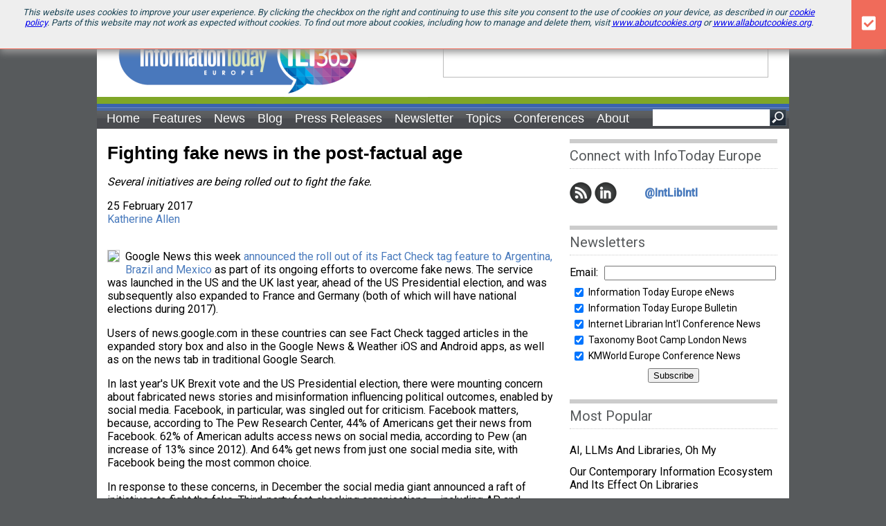

--- FILE ---
content_type: text/html; charset=utf-8
request_url: https://www.infotoday.eu/Articles/Editorial/Featured-Articles/Fighting-fake-news-in-the-post-factual-age-116582.aspx
body_size: 11645
content:



<!DOCTYPE html>
<html id="PageTemplateHtml" lang="en" itemscope="itemscope" xmlns="http://www.w3.org/1999/xhtml" xmlns:og="http://opengraphprotocol.org/schema/" xmlns:fb="http://ogp.me/ns/fb#" itemtype="http://schema.org/WebPage">
<head id="PageTemplateHead">
<!-- ** Start Meta **-->
<meta http-equiv="Content-Type" content="text/html; charset=utf-8" />
<link rel="image_src" href="https://dzceab466r34n.cloudfront.net/Images/TopStoryImages/110519-ask-more-145.jpg"/>
<meta name="description" content="Several initiatives are being rolled out to fight the fake."/>
<link rel="canonical" href="https://www.infotoday.eu/Articles/Editorial/Featured-Articles/Fighting-fake-news-in-the-post-factual-age-116582.aspx"/>
<!-- ** End Meta ** -->

<!-- ** Start Open Graph Meta **-->
<meta property="og:type" content="article"/>
<meta property="og:title" content="Fighting fake news in the post-factual age"/>
<meta property="og:description" content="Several initiatives are being rolled out to fight the fake."/>
<meta property="og:url" content="https://www.infotoday.eu/Articles/Editorial/Featured-Articles/Fighting-fake-news-in-the-post-factual-age-116582.aspx"/>
<meta property="og:image" content="/images/ITIEU2.jpg"/>
<meta property="og:image" content="https://dzceab466r34n.cloudfront.net/Images/AuthorImages/8928-Kat-Allen-100.jpg"/>
<meta property="og:image" content="https://dzceab466r34n.cloudfront.net/Images/TopStoryImages/110519-ask-more-ORG.jpg"/>
<meta property="article:published_time" content="2017-02-25"/>
<meta property="article:section" content="Featured Articles"/>
<meta property="article:author" content="https://www.infotoday.eu/Authors/Katherine-Allen-4559.aspx"/>
<meta property="og:site_name" content="Information Today Europe"/>
<meta property="og:locale" content="en_GB"/>
<meta property="fb:admins" content="1448114697"/>
<meta property="fb:admins" content="1398034021"/>
<meta property="fb:app_id" content="208242302658859"/>
<!-- ** End Open Graph Meta ** -->

<!-- ** Start Twitter Card **-->
<meta name="twitter:card" content="summary"/>
<meta name="twitter:title" content="Fighting fake news in the post-factual age"/>
<meta name="twitter:description" content="Several initiatives are being rolled out to fight the fake."/>
<meta name="twitter:image:src" content="https://dzceab466r34n.cloudfront.net/Images/TopStoryImages/110519-ask-more-145.jpg"/>
<meta name="twitter:site" content="@InfoTodayEu"/>

<!-- ** End Twitter Card **-->
<link href="/site-styles?v=A3cESczVjQbLTFbNE2HxGJsPtIoIAWfk0IaigWdVKeo1" rel="stylesheet"/>
<script src="/js-scripts?v=5m828g4rFufPrj4J-d8EdgCS-t1NoOZrQ32NcOCRhjc1"></script>
<script src="/custom-script?v=nnkk_6JMuaC6uZpiKFgYOu24ssMPbB-qsuxdIDVST4M1"></script>
<title>
	Fighting fake news in the post-factual age
</title>
 <meta itemprop="description" content="Several initiatives are being rolled out to fight the fake. "/>
 <meta itemprop="name" content="Fighting fake news in the post-factual age"/>
 <meta itemprop="url" content="https://www.infotoday.eu/Articles/Editorial/Featured-Articles/Fighting-fake-news-in-the-post-factual-age-116582.aspx"/><link href="/images/favicon.ico" rel="shortcut icon" /><meta name="viewport" content="width=device-width, height=device-height, initial-scale=1.0, user-scalable=0, minimum-scale=1.0, maximum-scale=1.0" />

    <script src="https://use.fontawesome.com/releases/v5.0.12/js/all.js" integrity="sha384-Voup2lBiiyZYkRto2XWqbzxHXwzcm4A5RfdfG6466bu5LqjwwrjXCMBQBLMWh7qR" crossorigin="anonymous"></script>
    <link href="https://fonts.googleapis.com/css?family=Lato:300,400" rel="stylesheet" type="text/css" /><link href="https://fonts.googleapis.com/css?family=Roboto:100,300,400,500" rel="stylesheet" type="text/css" />


<script async='async' src='https://www.googletagservices.com/tag/js/gpt.js'></script>
<script>
    var googletag = googletag || {};
    googletag.cmd = googletag.cmd || [];
</script>

<script type='text/javascript'>
    googletag.cmd.push(function () {
        googletag.defineSlot('/1067009/InfoToday-EU-Banners', [468, 60], 'div-gpt-ad-1402593883133-0')
            .addService(googletag.pubads());
        googletag.defineSlot('/1067009/InfoToday-EU-Boxes', [300, 250], 'div-gpt-ad-1402593883133-1')
            .addService(googletag.pubads());
        googletag.defineSlot('/1067009/InfoToday-EU-Leaderboards', [728, 90], 'div-gpt-ad-1402593883133-2').addService(googletag.pubads());
        googletag.defineSlot('/1067009/InfoToday-EU-Skyscrapers', [160, 600], 'div-gpt-ad-1402593883133-3').addService(googletag.pubads());
        googletag.pubads().enableSingleRequest();
        googletag.pubads().collapseEmptyDivs();
        googletag.enableServices();
    });
</script>




<script>
    (function (i, s, o, g, r, a, m) {
        i['GoogleAnalyticsObject'] = r; i[r] = i[r] || function () {
            (i[r].q = i[r].q || []).push(arguments)
        }, i[r].l = 1 * new Date(); a = s.createElement(o),
        m = s.getElementsByTagName(o)[0]; a.async = 1; a.src = g; m.parentNode.insertBefore(a, m)
    })(window, document, 'script', '//www.google-analytics.com/analytics.js', 'ga');

    ga('create', 'UA-13073004-12', 'auto');
    ga('send', 'pageview');

</script>
    <script src="/scripts/lightbox/lightbox.js"></script>
    <script src="/scripts/lightbox/jquery.smooth-scroll.min.js"></script>
    <script src="/scripts/lightbox/jquery-ui-1.8.18.custom.min.js"></script>
    <link rel="stylesheet" href="/style/lightbox/lightbox.css" type="text/css" media="screen" />
    <script type="text/javascript" src="https://apis.google.com/js/plusone.js"></script>
</head>
<body>
    

    <form method="post" action="./Fighting-fake-news-in-the-post-factual-age-116582.aspx?ArticleID=116582" id="ctl06">
<div class="aspNetHidden">
<input type="hidden" name="__VIEWSTATE" id="__VIEWSTATE" value="/wEPDwULLTE4NTU0NTYzMjNkZC22IA9Gn/YW3RWiNfXRiyA5IPCS9orxiYyRxVJNCVWi" />
</div>

<div class="aspNetHidden">

	<input type="hidden" name="__VIEWSTATEGENERATOR" id="__VIEWSTATEGENERATOR" value="28F6BF4E" />
</div>
        <div id="CookieSticky_pnlCookieSticky" class="cookie_sticky">
	
    <div class="cookie_sticky_detail">
        This website uses cookies to improve your user experience. By clicking the checkbox on the right and continuing to use this site you consent to the use of cookies on your device, as described in our <a href="http://www.infotoday.eu/privacy.aspx#cookies" target="_blank">cookie policy</a>. Parts of this website may not work as expected without cookies. To find out more about cookies, including how to manage and delete them, visit <a href="https://www.aboutcookies.org" target="_blank">www.aboutcookies.org</a> or <a href="http://www.allaboutcookies.org" target="_blank">www.allaboutcookies.org</a>.
    </div>
    <div class="cookie_sticky_close"><i class="fa fa-check-square" aria-hidden="true"></i></div>

</div>

        <div id="wrapper">
<!--            <div id="Leaderboard">
                


<div itemscope="itemscope" itemtype="http://schema.org/WPAdBlock" id='div-gpt-ad-1402593883133-2' style='width:728px; height:90px;'>
  <script type="text/javascript">
		
    googletag.cmd.push(function() { 
      googletag.display('div-gpt-ad-1402593883133-2'); 
    });
  </script>
</div>



            </div>
-->            <div id="header">
                

<div id="headerAdvertisement">
	


<div itemscope="itemscope" itemtype="http://schema.org/WPAdBlock" id='div-gpt-ad-1402593883133-0' style='width:468px; height:60px;'>
  <script type="text/javascript">
		
    googletag.cmd.push(function() { 
      googletag.display('div-gpt-ad-1402593883133-0'); 
    });
  </script>
</div>




</div>

            </div>
            <div id="nav">
                


 <nav>
		<ul id="nav_main">
			<li itemscope="itemscope" itemtype="http://schema.org/SiteNavigationElement">
				<a itemprop="url" href="/">Home</a>
			</li>						
			<li itemscope="itemscope" itemtype="http://schema.org/SiteNavigationElement">
				<a itemprop="url" href="/Articles/Editorial/Featured-Articles/">Features</a>
			</li>
			<li itemscope="itemscope" itemtype="http://schema.org/SiteNavigationElement">
				<a itemprop="url" href="/Articles/News/Featured-News/">News</a>
			</li>			
			<li itemscope="itemscope" itemtype="http://schema.org/SiteNavigationElement">
				<a itemprop="url" href="/Articles/News/ILI365-Blog/">Blog</a>
			</li>			
			<li class="drop" itemscope="itemscope" itemtype="http://schema.org/SiteNavigationElement">        
				<a itemprop="url" href="/PressRelease/">Press Releases</a>			
				<div class="dropdown_panel menu_press_release">
						<div class="menuItem"><a itemprop="url" href="/PressRelease/">View Press Releases</a></div>	
						<div class="menuItem last"><a itemprop="url" href="/PressRelease/AddPressRelease.aspx">Submit a Press Release</a></div>					
				</div>
			</li>
			<li itemscope="itemscope" itemtype="http://schema.org/SiteNavigationElement">
				<a itemprop="url" href="/Newsletter/">Newsletter</a>			
			</li>
			
			
			
			<li class="drop" itemscope="itemscope" itemtype="http://schema.org/SiteNavigationElement">
				<a href="#"><span itemprop="name">Topics</span></a>
				<div class="dropdown_panel menu_categories">
					<div class="menuItem">
						<table><tr>
						<td><a itemprop="url" href="/Categories/Academic-Libraries-455.aspx">Academic Libraries</a></td>
						<td><a itemprop="url" href="/Categories/Public-Policy-540.aspx">Public Policy</a></td></tr></table>
					</div>
					
					<div class="menuItem">
						<table><tr><td><a itemprop="url" href="/Categories/Copyright-537.aspx">Copyright</a></td>
						<td><a itemprop="url" href="/Categories/Publishing-465.aspx">Publishing</a></td></tr></table>
					</div>					
					
					<div class="menuItem">
						<table><tr><td><a itemprop="url" href="/Categories/Data_RDM-538.aspx">Data/RDM</a></td>	
						<td><a itemprop="url" href="/Categories/School-Libraries-608.aspx">School Libraries</a></td></tr></table>				
					</div>					
					
					<div class="menuItem">
						<table><tr><td><a itemprop="url" href="/Categories/Marketing-587.aspx">Marketing</a></td>						
						<td><a itemprop="url" href="/Categories/Search-Tools-464.aspx">Search Tools</a></td></tr></table>
					</div>
					
					<div class="menuItem">
						<table><tr><td><a itemprop="url" href="/Categories/National-Libraries-542.aspx">National Libraries</a></td>
						<td><a itemprop="url" href="/Categories/Special-Libraries-469.aspx">Special Libraries</a></td></tr></table>
					</div>
					
					<div class="menuItem">
						<table><tr><td><a itemprop="url" href="/Categories/Open-Access-461.aspx">Open Access</a></td>
						<td><a itemprop="url" href="/Categories/Tech-Tools-Apps-545.aspx">Tech, Tools, Apps</a></td></tr></table>
					</div>
					
					<div class="menuItem">
						<table><tr><td><a itemprop="url" href="/Categories/Professional-Development-462.aspx">Professional Development</a></td>
						<td><a itemprop="url" href="/Categories/UX-and-Users-609.aspx">UX and Users</a></td></tr></table>
					</div>

					<div class="menuItem last">
						<table><tr><td><a itemprop="url" href="/Categories/Public-Libraries-473.aspx">Public Libraries</a></td>
						<td>&nbsp;</td></tr></table>
					</div>
				</div>
			</li>
			<li class="drop" itemscope="itemscope" itemtype="http://schema.org/SiteNavigationElement">				
				<a href="#"><span itemprop="name">Conferences</span></a>
				<div class="dropdown_panel menu_conferences">
					<div class="menuItem"><a itemprop="url" href="http://www.internet-librarian.com/">Internet Librarian International</a></div>					
					<div class="menuItem"><a itemprop="url" href="http://www.streaming-forum.com/">Streaming Forum</a></div>
					<div class="menuItem last"><a itemprop="url" href="http://www.taxonomybootcamp.com/London/">Taxonomy Boot Camp London</a></div>
				</div>
				
			</li>
			
			<li class="drop" itemscope="itemscope" itemtype="http://schema.org/SiteNavigationElement">
					<a href="/About/About-Us.aspx"><span itemprop="name">About</span></a>
					<div class="dropdown_panel menu_about" >
						<div class="menuItem"><a itemprop="url" href="/About/About-Us.aspx">About Us</a></div>
						<div class="menuItem"><a itemprop="url" href="/About/Contact.aspx">Contact Us</a></div>
						<div class="menuItem"><a itemprop="url" href="/About/How-To-Advertise.aspx">How To Advertise</a></div>
						<div class="menuItem"><a itemprop="url" href="/About/Editorial-Submissions.aspx">Editorial Submissions</a></div>	
						<div class="menuItem last"><a itemprop="url" href="/PressRelease/AddPressRelease.aspx">Press Release Submissions</a></div>	
					</div>
			</li>
		
		</ul>
	</nav>
	
	<div id="search_box">
    <input id="btnSearch" type="button" style="dislpay:inline; float:right;border:0; width:24px; height:24px;background-color:#494b4e;  background-image:url(/images/search.png); background-repeat: no-repeat;">
    <input id="txtSearch" style="padding:0; margin:0; border:0; height:24px;float:right;">
    
  </div>
  
		<script type="text/javascript">

			$(function() {    
					$('input#txtSearch').bind('keypress', function(e) {
						var code = e.keyCode || e.which;
						if(code == 13){
							var elm = document.getElementById("txtSearch");                
							$("body").append("<form method='post' action='/Search/' name='frmSearch' id='frmSearch'><input name='srch' value='" + elm.value + "'></form>");
							$( "#frmSearch" ).submit();            			
						} 
					});
					
					$("input#btnSearch").click(function() {				
						var elm = document.getElementById("txtSearch");                
						$("body").append("<form method='post' action='/Search/' name='frmSearch' id='frmSearch'><input name='srch' value='" + elm.value + "'></form>");
						$( "#frmSearch" ).submit();            
					});
			});
		</script>   

 
        
        


            </div>
            <!--[if IE 7]>
        <div style="clear:both;margin-top:0px;margin-bottom:0px; font-family:verdana; background-color:yellow; color:red; padding:5px; font-weight:bolder; text-align:center;">
          Your browser <span style="color:#000;">(Internet Explorer 7)</span> is out of date. &#160; It may not display all features of this 
          and other websites. &#160;  <br/>Please <a style="color:blue;" href="http://windows.microsoft.com/en-US/internet-explorer/download-ie">
          upgrade your browser</a>
        </div>            
      <![endif]-->
            <!--[if IE 6]>
        <div style="clear:both;margin-top:0px;margin-bottom:0px; font-family:verdana; background-color:yellow; color:red; padding:5px; font-weight:bolder; text-align:center;">
          Your browser <span style="color:#000;">(Internet Explorer 6)</span> is out of date. &#160; It may not display all features of this 
          and other websites. &#160;  Please <a style="color:blue;" href="http://windows.microsoft.com/en-US/internet-explorer/download-ie">
          upgrade your browser</a>
        </div>            
      <![endif]-->
            <div id="content">
                
    <div id="col_600">
        <div class="post_content" itemscope="itemscope" itemtype="http://schema.org/Article" itemprop="mainContentOfPage">
            <article>
                <meta itemprop="url" content='https://www.infotoday.eu/Articles/Editorial/Featured-Articles/Fighting-fake-news-in-the-post-factual-age-116582.aspx' />
                <meta itemprop="name" content='Fighting fake news in the post-factual age' />
                <meta itemprop="articleSection" content='Editorial/Featured Articles' />
                <meta itemprop="image" content='https://dzceab466r34n.cloudfront.net/Images/TopStoryImages/110519-ask-more-145.jpg' />
                <meta itemprop="datePublished" content='2017-02-25' />
                <header>
                    <h1 itemprop="headline">
                        Fighting fake news in the post-factual age</h1>


                    <p class="Summary" itemprop="description">
                        Several initiatives are being rolled out to fight the fake. </p>

                    <div>
                        <time pubdate datetime='2017-02-25'>
                            25 February 2017
                        </time>
                    </div>



                    <span itemprop="author" itemscope itemtype="http://schema.org/Person"><a itemprop="url" href="https://www.infotoday.eu/Authors/Katherine-Allen-4559.aspx" rel="author"><span itemprop="name">Katherine Allen</span></a></span>
                    
                </header>
                <div style="text-align: right;">
                    
                </div>
                <br style="clear: both;" />

                <span itemprop="articleBody">
                    <p><span itemscope="itemscope" itemtype="http://schema.org/ImageObject"><a href="https://dzceab466r34n.cloudfront.net/Images/TopStoryImages/110519-ask-more-ORG.jpg" rel="lightbox" itemprop="contentURL"><img style="float:left; margin:0 8px 8px 0; border:1px #cccccc solid;" src="https://dzceab466r34n.cloudfront.net/Images/TopStoryImages/110519-ask-more-145.jpg"></a></span>Google News this week <a href="http://www.infotoday.eu/Articles/News/Featured-News/Google-fact-check-tag-in-Argentina-Brazil-and-Mexico-116433.aspx" target="_blank">announced the roll out of its Fact Check tag feature to Argentina, Brazil and Mexico</a> as part of its ongoing efforts to overcome fake news. The service was launched in the US and the UK last year, ahead of the US Presidential election, and was subsequently also expanded to France and Germany (both of which will have national elections during 2017).&nbsp;</p><p>Users of news.google.com in these countries can see Fact Check tagged articles in the expanded story box and also in the Google News &amp; Weather iOS and Android apps, as well as on the news tab in traditional Google Search.&nbsp;</p><p>In last year's UK Brexit vote and the US Presidential election, there were mounting concern about fabricated news stories and misinformation influencing political outcomes, enabled by social media. Facebook, in particular, was singled out for criticism. Facebook matters, because, according to The Pew Research Center, 44% of Americans get their news from Facebook. 62% of American adults access news on social media, according to Pew (an increase of 13% since 2012). And 64% get news from just one social media site, with Facebook being the most common choice.&nbsp;</p><p>In response to these concerns, in December the social media giant announced a raft of initiatives to fight the fake. Third-party fact-checking organisations &ndash; including AP and Factcheck.org &ndash; are being called in to scrutinise stories which have been flagged as fake by a sufficient number of users. If a story is identified as fake by the fact checking organisations, it will get flagged as &lsquo;disputed&rsquo; and there will be a link to an article explaining why.&nbsp;</p><p>According to Facebook&rsquo;s announcement, "stories that have been disputed may also appear lower in News Feed". Users can still share disputed stories, but before they do so, they will see a warning that "independent fact checkers disputed its accuracy".</p><p>Claire Wardle, research director at the Tow Center for Digital Journalism, quoted in The Guardian, &nbsp;has pointed out that "Facebook stumbled into the news business without systems, editorial frameworks and editorial guidelines, and now it's trying to course-correct."</p><p>Google, too, are keen to highlight the importance that they place on fact-checking. Writing in a blog post announcing the rollout of the Fact Check tag, Google&rsquo;s VP News Richard Gingras pointed out that the company is working on CrossCheck, a joint project involving nearly 20 French newsrooms to debunk myths around the French elections.</p><p>Gingras also notes that the Digital News Initiative (DNI) -- a collaboration between Google and news publishers in Europe -- is providing support for more than 10 projects looking at fact checking and authentication, including an automated fact-checker for journalists from UK-based Full Fact, and Factmata, developed at University College London and University of Sheffield, which will use machine learning to build tools to help readers better understand claims made in digital media content, such as news articles and political speech transcripts.&nbsp;</p><p>Other new projects supported by DNI include Compass, a fact checking platform to identify misleading stories and connect news events to reliable information developed by scientists and media analysts at Italian start-up Catchy, and Norway&rsquo;s Leserkritikk &nbsp;project which allows readers to give structured feedback on facts, language and mistakes in published content.</p><p>Gingras says that the search giant is eager to bring the fact check tag to other countries, and invited publishers who would like to see their content appear with the Fact Check tag should use the open ClaimReview schema from schema.org in their stories to enable the stories to be identified.</p><p><em>Is your organisation helping users navigate in an age of misinformation? &nbsp;'</em><strong><em>The post-factual world&rsquo; is one of the topics for this year&rsquo;s ILI conference. The Call for Speakers is now open. </em></strong><em><a href="http://www.internet-librarian.com/">www.internet-librarian.com</a></em>&nbsp;</p><p><strong>Further resources:</strong></p><p>International Fact-Checking Network and code of principles:</p><p><a href="http://www.poynter.org/fact-checkers-code-of-principles/">http://www.poynter.org/fact-checkers-code-of-principles/</a></p><p>Google blog post announcing Fact Checking tag: <a href="https://blog.google/topics/journalism-news/expanding-fact-checking-google/">https://blog.google/topics/journalism-news/expanding-fact-checking-google/</a></p><p>Facebook&rsquo;s announcement of initiatives to address fake news: <a href="https://newsroom.fb.com/news/2016/12/news-feed-fyi-addressing-hoaxes-and-fake-news/">https://newsroom.fb.com/news/2016/12/news-feed-fyi-addressing-hoaxes-and-fake-news/</a></p><p>Pew Research Centre Facebook and news: <a href="http://www.journalism.org/2016/05/26/news-use-across-social-media-platforms-2016/">http://www.journalism.org/2016/05/26/news-use-across-social-media-platforms-2016/</a></p><p>a useful discussion of what constitutes fake news from <em>The Guardian</em>: <a href="https://www.theguardian.com/media/2016/dec/18/what-is-fake-news-pizzagate">https://www.theguardian.com/media/2016/dec/18/what-is-fake-news-pizzagate</a></p>
                </span>

                <div style="text-align: right; padding-bottom: 10px;">
                    
                </div>
                <br style="clear: both;" />
            </article>

            



        </div>
    </div>


    <div id="col_300">
        

<div class="sidebar_section">
  <h3>Connect with InfoToday Europe</h3>
  <div style="margin-bottom:0; width:300px;">
    
    <a title="Information Today Europe RSS Feeds" style="text-decoration: none; color: #4a7bbd;" href="/RSS/RSS_Feeds.aspx">
    <img style="float:left; margin:4px 4px 0 0; border:0;" src="/images/32x32-Circle-49-RSS.png"  alt="" width="32" height="32" /></a>
    
    <a title="Information Today Europe on LinkedIn" style="text-decoration: none; color: #4a7bbd;" href="https://www.linkedin.com/groups/2567557" target="_blank">
    <img style="float:left; margin:4px 4px 0 0; border:0;" src="https://www.infotoday.eu/images/32x32-Circle-49-LI.png"  alt="" width="32" height="32" /></a>
    
    <a title="ILI on x" style="text-decoration: none; color: #4a7bbd;" href="https://twitter.com/IntLibIntl" target="_blank">
    <img style="float:left; margin:4px 4px 0 0; border:0" src="https://dzceab466r34n.cloudfront.net/Images/OtherImages/160917-X-Logo-ORG.png" alt="" width="32" height="32" />          
      <div style="padding-top:10px;  float-left;font-weight:bolder;">@IntLibIntl </div>
    </a>
    
    
  </div>        
  
  
</div>

        <br />
        


<div itemscope="itemscope" itemtype="http://schema.org/WPAdBlock" id='div-gpt-ad-1402593883133-1' style='width:300px; height:250px;'>
  <script type="text/javascript">
		
    googletag.cmd.push(function() { 
      googletag.display('div-gpt-ad-1402593883133-1'); 
    });
  </script>
</div>



        <br />
        


<div class="sidebar_section">
  <h3>Newsletters</h3>
  <label for="txtEmail">Email:</label> <input id="txtEmail" style="margin:0 0 5px 5px;width:240px;"/>              
  <table class="newsLetters">
    <tr>
      <td style="vertical-align:top;"><input type="checkbox" checked="false" id="chkWeekly" /></td>
      <td>
        <div><label for="chkWeekly">Information Today Europe eNews</label></div>        
      </td>
    </tr>
    <tr>
      <td style="vertical-align:top;"><input type="checkbox" checked="checked" id="chkEuBul" /></td>
      <td>
        <div><label for="chkWeekly">Information Today Europe Bulletin</label></div>        
      </td>
    </tr>
    <tr>
      <td style="vertical-align:top;"><input type="checkbox" checked="checked" id="chkILI"  /></td>
      <td>
        <div><label for="chkILI">Internet Librarian Int'l Conference News</label></div>        
      </td>
    </tr>
    <tr>
      <td style="vertical-align:top;"><input type="checkbox" checked="checked" id="chkTBCL"  /></td>
      <td>
        <div><label for="chkTBCL">Taxonomy Boot Camp London News</label></div>        
      </td>
    </tr>    
    <tr>
      <td style="vertical-align:top;"><input type="checkbox" checked="checked" id="chkKME"  /></td>
      <td>
        <div><label for="chkTBCL">KMWorld Europe Conference News</label></div>        
      </td>
    </tr>    
<!--    <tr>
      <td style="vertical-align:top;"><input type="checkbox" checked="checked" id="chkESE"  /></td>
      <td>
        <div><label for="chkESE">Enterprise Search Europe Conference</label></div>        
      </td>
    </tr>    
-->  </table>
  <div style="text-align:center; margin:5px 0 5px 0;">
    <input type="button" id="btnSubscribe" value="Subscribe">
  </div>  
  
</div>


<script type="text/javascript">

$(function() {    
    $("input#btnSubscribe").click(function() {
        var elm = document.getElementById("txtEmail");
        var buf = "?email=" + encodeURIComponent(elm.value);
        
        var chkBoxes = new Array("chkWeekly","chkEuBul","chkILI","chkTBCL","chkKME");
        var chkVals = new Array("1616", "1742", "180", "1745", "1769");
        
        var lists = "";
        for(var n=0; n<chkBoxes.length; n++){
          elm = document.getElementById(chkBoxes[n]);
          if (elm.checked == true){
            if (lists.length > 0) lists += ",";
            lists += chkVals[n];
          }
        }                
        
        buf += "&lists=" + lists;
        
        
        var url = "/NewsLetter/Subscribe.aspx" + buf;    
        $.get(url, function(response) {
          $("div#content").append(response);
        });
    });



});

  
</script>



        <br />
        


  <div class="sidebar_section">
    <h3>Most <span class="bold">Popular</span></h3>
    <ul>
      
          <li>
            <a href="https://www.infotoday.eu/Articles/Editorial/Featured-Articles/AI-LLMs-and-Libraries-Oh-My-172583.aspx" title="AI, LLMs and Libraries, Oh My">        
              AI, LLMs and Libraries, Oh My
            </a>            
          </li>
          
        
          <li>
            <a href="https://www.infotoday.eu/Articles/Editorial/Featured-Articles/Our-Contemporary-Information-Ecosystem-and-Its-Effect-on-Libraries-%c2%a0-172225.aspx" title="Our Contemporary Information Ecosystem and Its Effect on Libraries  ">        
              Our Contemporary Information Ecosystem and Its Effect on Libraries   
            </a>            
          </li>
          
        
          <li>
            <a href="https://www.infotoday.eu/Articles/News/Featured-News/Elsevier-Launched-LeapSpace-an-AI-Assisted-Workspace-to-Accelerate-Research-and-Discovery-172576.aspx" title="Elsevier Launched LeapSpace, an AI-Assisted Workspace to Accelerate Research and Discovery">        
              Elsevier Launched LeapSpace, an AI-Assisted Workspace to Accelerate Research and Discovery
            </a>            
          </li>
          
        
          <li>
            <a href="https://www.infotoday.eu/Articles/Editorial/Featured-Articles/AI-Tools-for-Digital-Libraries-Enhancing-User-Experience-and-Trust-172930.aspx" title="AI Tools for Digital Libraries: Enhancing User Experience and Trust">        
              AI Tools for Digital Libraries: Enhancing User Experience and Trust
            </a>            
          </li>
          
        
          <li>
            <a href="https://www.infotoday.eu/Articles/News/ILI365-Blog/Calling-All-Libraries-Celebrate-1-Trillion-Web-Pages-Archived-with-the-Internet-Archive-172053.aspx" title="Calling All Libraries: Celebrate 1 Trillion Web Pages Archived with the Internet Archive">        
              Calling All Libraries: Celebrate 1 Trillion Web Pages Archived with the Internet Archive
            </a>            
          </li>
          
        
    </ul>
  </div>
	
                     

        <br />
        <div align="center">
            


<div itemscope="itemscope" itemtype="http://schema.org/WPAdBlock" id='div-gpt-ad-1402593883133-3' style='width:160px; height:600px;'>
  <script type="text/javascript">
		
    googletag.cmd.push(function() { 
      googletag.display('div-gpt-ad-1402593883133-3'); 
    });
  </script>
</div>



        </div>
    </div>
    

<div class="look-at-me">
<script type="text/javascript">    var addthis_config = { "data_track_clickback": true };</script>
<script type="text/javascript" src="https://s7.addthis.com/js/250/addthis_widget.js#username=itisharing"></script> 
</div>


                

<div id="footer">
    <div class="sidebar_section" style="width:290px; float:left; margin:0 15px 0 0;">        
        <img src="/images/FooterLogo3.png" /> <br />
        
News and ideas for, and by, innovative info pros from around the world, throughout the year - <em>#ili365</em>
<br>
<!--<br>
Join us 13-14 October 2020, Olympia, London – the face-to-face place for innovative info pros - <em>#ili2020</em>
-->
        <p>
        &copy; 2000 - 2026, Information Today, Inc. (ITI). 
        <a href="https://www.infotoday.com/privacy.shtml">[Privacy/Cookies Policy]</a>
            </p>
    </div>
    <div class="sidebar_section" style="width:420px; float:left; margin:0 25px 0 0;">
        <h3>Topics</h3>
        <table style="width:420px;">
            <tr>
                <td style="width:225px;" valign="top">
                    <a href="/Categories/Academic-Libraries-455.aspx">Academic Libraries</a> <br />
                    <a href="/Categories/Copyright-537.aspx">Copyright</a> <br />
                    <a href="/Categories/Data_RDM-538.aspx">Data/RDM</a> <br />
                    <a href="/Categories/Marketing-587.aspx">Marketing</a> <br />
                    <a href="/Categories/National-Libraries-542.aspx">National Libraries</a> <br />
                    <a href="/Categories/Open-Access-461.aspx">Open Access</a> <br />
                    <a href="/Categories/Professional-Development-462.aspx">Professional Development</a> <br />
                    <a href="/Categories/Public-Libraries-473.aspx">Public Libraries</a> <br />
                </td>
                <td style="width:195px;" valign="top">
                    <a href="/Categories/Public-Policy-540.aspx">Public Policy</a> <br />
                    <a href="/Categories/Publishing-465.aspx">Publishing</a> <br />
                    <a href="/Categories/School-Libraries-608.aspx">School Libraries</a> <br />
                    <a href="/Categories/Search-Tools-464.aspx">Search Tools</a> <br />
                    <a href="/Categories/Special-Libraries-469.aspx">Special Libraries</a> <br />
                    <a href="/Categories/Tech-Tools-Apps-545.aspx">Tech, Tools, Apps</a> <br />
                    <a href="/Categories/UX-and-Users-609.aspx">UX and Users</a>
                </td>
            </tr>
        </table>
    </div>

    <div class="sidebar_section" style="width:220px; float:left;">
        <h3>Other ITI Sites</h3>        
        
        <a href="http://www.destinationCRM.com/" target="_new">destinationCRM</a> <br />
<!--        <a href="http://www.econtentmag.com/" target="_new">EContent</a> <br />-->
<!--        <a href="http://www.EnterpriseSearchEurope.com/" target="_new">Enterprise Search Europe</a> <br />-->
        <a href="http://www.InfoToday.com/" target="_new">InfoToday.com</a> <br />
        <a href="http://www.internet-librarian.com/" target="_new">Internet Librarian International</a> <br />
        <a href="http://www.kmworld.com/" target="_new">KMWorld</a> <br />
        <a href="http://www.SmartCustomerService.com/" target="_new">Smart Customer Service</a> <br />
<!--        <a href="https://www.StreamingAudio.net/" target="_new">Streaming Media Audio</a> <br />-->
        <a href="http://europe.StreamingMedia.com/" target="_new">Streaming Media Europe</a> <br />
        <a href="http://www.Streaming-Forum.com" target="_new">Streaming Forum</a> <br />
        <a href="http://www.speechtechmag.com/" target="_new">Speech Technology</a> <br />
        <a href="http://www.taxonomybootcamp.com/london" target="_new">Taxonomy Boot Camp London</a> <br />
        
    </div>
					
					
						
						
					

					
						
						
					
					
</div>					

            </div>
        </div>
    </form>
</body>
</html>



--- FILE ---
content_type: text/html; charset=utf-8
request_url: https://www.google.com/recaptcha/api2/aframe
body_size: 248
content:
<!DOCTYPE HTML><html><head><meta http-equiv="content-type" content="text/html; charset=UTF-8"></head><body><script nonce="bO9-84bbUsjsrFKWjnfB8w">/** Anti-fraud and anti-abuse applications only. See google.com/recaptcha */ try{var clients={'sodar':'https://pagead2.googlesyndication.com/pagead/sodar?'};window.addEventListener("message",function(a){try{if(a.source===window.parent){var b=JSON.parse(a.data);var c=clients[b['id']];if(c){var d=document.createElement('img');d.src=c+b['params']+'&rc='+(localStorage.getItem("rc::a")?sessionStorage.getItem("rc::b"):"");window.document.body.appendChild(d);sessionStorage.setItem("rc::e",parseInt(sessionStorage.getItem("rc::e")||0)+1);localStorage.setItem("rc::h",'1768841148827');}}}catch(b){}});window.parent.postMessage("_grecaptcha_ready", "*");}catch(b){}</script></body></html>

--- FILE ---
content_type: text/plain
request_url: https://www.google-analytics.com/j/collect?v=1&_v=j102&a=408373985&t=pageview&_s=1&dl=https%3A%2F%2Fwww.infotoday.eu%2FArticles%2FEditorial%2FFeatured-Articles%2FFighting-fake-news-in-the-post-factual-age-116582.aspx&ul=en-us%40posix&dt=Fighting%20fake%20news%20in%20the%20post-factual%20age&sr=1280x720&vp=1280x720&_u=IEBAAEABAAAAACAAI~&jid=1328326779&gjid=568036589&cid=39210636.1768841148&tid=UA-13073004-12&_gid=1784948691.1768841148&_r=1&_slc=1&z=1078355335
body_size: -450
content:
2,cG-97HMBM8PQ8

--- FILE ---
content_type: text/javascript; charset=utf-8
request_url: https://www.infotoday.eu/custom-script?v=nnkk_6JMuaC6uZpiKFgYOu24ssMPbB-qsuxdIDVST4M1
body_size: 19
content:
$(function(){"use strict";$(".cookie_sticky_close").click(function(n){n.preventDefault();Cookies.remove("cookieSticky");Cookies.set("cookieSticky",!1,{expires:30});$(".cookie_sticky").toggleClass("cookie_sticky_show")})});$(function(){if(Cookies.get("cookiePageCount")===undefined){Cookies.set("cookiePageCount",1,{expires:30});return}var n=parseInt(Cookies.get("cookiePageCount"));if(n>14){Cookies.remove("cookiePageCount");return}Cookies.set("cookiePageCount",++n,{expires:30})})